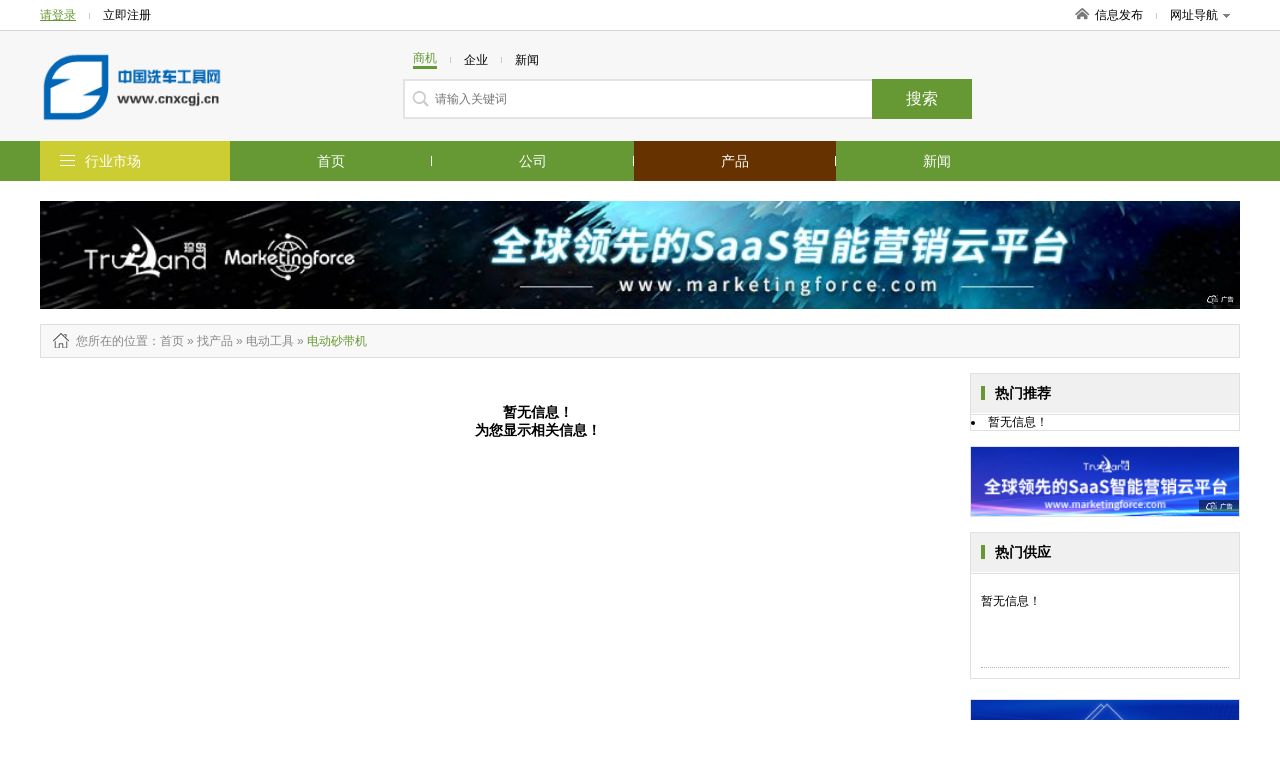

--- FILE ---
content_type: text/html; charset=utf-8
request_url: http://www.cnxcgj.cn/product-3164.html
body_size: 4904
content:
<!DOCTYPE html>
<html>
<head>
<meta http-equiv="Content-Type" content="text/html; charset=utf-8" />
<title>电动砂带机_电动砂带机型号_电动砂带机价格_电动砂带机厂家/批发-中国洗车工具网</title>
<meta name="keywords" content="电动砂带机,电动砂带机型号,电动砂带机价格,电动砂带机厂家,电动砂带机批发"/>
<meta name="description" content="中国洗车工具网一站式服务平台，海量电动砂带机型号、电动砂带机价格、电动砂带机厂家、电动砂带机批发等供应信息尽在这里，为您提供全面的电动砂带机商机信息，行业动态，展会信息。找电动砂带机,尽在中国洗车工具网"/>

<link href="/site/themes/html024/css/public.css" rel="stylesheet" type="text/css">
<link href="/site/themes/html024/css/css.css" rel="stylesheet" type="text/css">
<link href="/site/themes/html024/css/css_t.css" rel="stylesheet" type="text/css">
<link href="/site/themes/html024/css/css_m.css" rel="stylesheet" type="text/css">
<link href="/site/themes/html024/css/css_q.css" rel="stylesheet" type="text/css">
<link href="/site/themes/html024/css/css/font-awesome.min.css" rel="stylesheet" type="text/css">

<link rel="stylesheet" type="text/css" href="/site/themes/html024/css/fontscss/iconfont.css"><link href="/get_color" rel="stylesheet" type="text/css">
<script src="/site/themes/html024/js/jquery-1.8.2.min.js" type="text/javascript"></script>
<script src="/site/themes/html024/js/js.js" type="text/javascript"></script>
<script type="text/javascript" src="/site/themes/html024/js/jquery.SuperSlide.2.1.1.js"></script>
</head>
<body>
<div class="dh_topbar">
    <div class="w">
        <div class="account_s_g fl">
            <span class="account_l"><a href="/login.html" rel="nofollow">请登录</a></span>
            <span class="account_line"></span>
            <span class="account_r"><a href="/register.html" rel="nofollow">立即注册</a></span>
        </div>
        <div class="account_s_g fr">
            <span class="account_home"><a href="/"><i></i>信息发布</a></span>
            <span class="account_line"></span>
            <span class="account_map"><a href="/p-res.html">网址导航<i></i></a>
                <div class="site_nav_bd clearfix">
                    <dl><dt>特色市场</dt><dd>
                                                                        <a href="/">首页</a>|
                                                <a href="/company.html">公司</a>|
                                                <a href="/product.html">产品</a>|
                                                <a href="/article.html">新闻</a>|
                          
                                                <a href="/search.html">搜索</a>
                    </dd></dl>
                    <dl><dt>热门行业</dt><dd>
                                                                        
                        <a href="/product-14.html">机械及行业设备</a>
                        | 
                                                
                        <a href="/product-7850.html">商务服务</a>
                        | 
                                                
                        <a href="/product-5.html">电工电气</a>
                        | 
                                                                 </dd></dl>
                </div>
            </span>
        </div>
    </div>
</div>
<div class="header">
    <div class="w clearfix">
        <!-- header logo -->

<div class="logo fl"><a href="/">
    <img src="/static/image/logo/20363.png" title=""alt="">
</a></div>
        

        <!-- header search  搜索 -->
<div class="search_box fl">
	<form action="">
		<p class="s_top pb10">
			<span class='s_word w_foucs'>商机</span>
			<span class="account_line"></span>
			<span class='s_word '>企业</span>
			<span class="account_line"></span>
			<span class='s_word '>新闻</span>
		</p>
		<div class="s_main clearfix"><input class="sh_input" type="text" placeholder="请输入关键词"  name="search" maxlength="30"><input type="submit" class="sh_btn" value="搜索" title="搜索" id="toSearch"></div>
	</form>
</div>
    </div>
</div>
<div class="navbar2">
    <!-- header 导航 -->
<div class="w">
    <span class="fl logo2"><a href="/"><img src="/static/image/logo/20363.png" title=""alt=""></a></span>
    <ul class="nav_ul1 fl">

            <li ><a href="/">首页</a></li>
            <li ><a href="/company.html">公司</a></li>
            <li  class="active" ><a href="/product.html">产品</a></li>
            <li ><a href="/article.html">新闻</a></li>
               
    </ul>
    <div class="searchBox fr">
       <form action="">
        <input type="text" placeholder="请输入搜索关键字" name="subm" class="top_sinput">
        <input type="submit" class="top_btn" value="搜索" id="toSubmit" style="margin-left:-3px">
       </form>
    </div>
    
</div>
</div>

<div class="navbar">
    <div class="w clearfix">
        <dl class="nav_all fl top_navhide">
            <dt class="hd"><i></i><span class="nav_ctit"><a href="/p-res.html">行业市场</a></span>
                    <div class="three_cate">
                        <div class="ce_list">
                        </div>
                  </div>
            </dt>
            <!-- index 分类列表 及导航-->
<dd class="bd">
    <ul class="mitem_ul" dir="rtl">
        <div dir="ltr">
                    <li class="hideli" id="0"><i class="fa-chevron-right" style="font-family: FontAwesome"></i><a href="/product-294.html">园林五金工具 </a></li>
                    <li class="hideli" id="1"><i class="fa-chevron-right" style="font-family: FontAwesome"></i><a href="/product-329.html">电子五金材料 </a></li>
                    <li class="hideli" id="2"><i class="fa-chevron-right" style="font-family: FontAwesome"></i><a href="/product-540.html">锁具 </a></li>
                    <li class="hideli" id="3"><i class="fa-chevron-right" style="font-family: FontAwesome"></i><a href="/product-746.html">五金配件包装 </a></li>
                    <li class="hideli" id="4"><i class="fa-chevron-right" style="font-family: FontAwesome"></i><a href="/product-1683.html">电动工具 </a></li>
                    <li class="hideli" id="5"><i class="fa-chevron-right" style="font-family: FontAwesome"></i><a href="/product-2245.html">刀具、夹具 </a></li>
                    <li class="hideli" id="6"><i class="fa-chevron-right" style="font-family: FontAwesome"></i><a href="/product-2269.html">轴承 </a></li>
                    <li class="hideli" id="7"><i class="fa-chevron-right" style="font-family: FontAwesome"></i><a href="/product-2271.html">模具 </a></li>
                    <li class="hideli" id="8"><i class="fa-chevron-right" style="font-family: FontAwesome"></i><a href="/product-2272.html">紧固件、连接件 </a></li>
                    <li class="hideli" id="9"><i class="fa-chevron-right" style="font-family: FontAwesome"></i><a href="/product-2402.html">密封件 </a></li>
                    <li class="hideli" id="10"><i class="fa-chevron-right" style="font-family: FontAwesome"></i><a href="/product-2403.html">弹簧 </a></li>
                    <li class="hideli" id="11"><i class="fa-chevron-right" style="font-family: FontAwesome"></i><a href="/product-2404.html">气动元件 </a></li>
                    <li class="hideli" id="12"><i class="fa-chevron-right" style="font-family: FontAwesome"></i><a href="/product-2406.html">机床附件 </a></li>
                    <li class="hideli" id="13"><i class="fa-chevron-right" style="font-family: FontAwesome"></i><a href="/product-3165.html">焊接材料与附件 </a></li>
                    <li class="hideli" id="14"><i class="fa-chevron-right" style="font-family: FontAwesome"></i><a href="/product-3166.html">磨料 </a></li>
                    <li class="hideli" id="15"><i class="fa-chevron-right" style="font-family: FontAwesome"></i><a href="/product-3167.html">磨具 </a></li>
                    <li class="hideli" id="16"><i class="fa-chevron-right" style="font-family: FontAwesome"></i><a href="/product-3168.html">量具 </a></li>
                    <li class="hideli" id="17"><i class="fa-chevron-right" style="font-family: FontAwesome"></i><a href="/product-3173.html">其他钳工工具 </a></li>
                    <li class="hideli" id="18"><i class="fa-chevron-right" style="font-family: FontAwesome"></i><a href="/product-3174.html">刀 </a></li>
                    <li class="hideli" id="19"><i class="fa-chevron-right" style="font-family: FontAwesome"></i><a href="/product-3175.html">通用五金配件 </a></li>
                    <li class="hideli" id="20"><i class="fa-chevron-right" style="font-family: FontAwesome"></i><a href="/product-3177.html">气动工具 </a></li>
                    <li class="hideli" id="21"><i class="fa-chevron-right" style="font-family: FontAwesome"></i><a href="/product-3178.html">管件 </a></li>
                    <li class="hideli" id="22"><i class="fa-chevron-right" style="font-family: FontAwesome"></i><a href="/product-3184.html">工具箱包 </a></li>
                    <li class="hideli" id="23"><i class="fa-chevron-right" style="font-family: FontAwesome"></i><a href="/product-3195.html">气焊、气割器材 </a></li>
                    <li class="hideli" id="24"><i class="fa-chevron-right" style="font-family: FontAwesome"></i><a href="/product-3196.html">电烙铁 </a></li>
                    <li class="hideli" id="25"><i class="fa-chevron-right" style="font-family: FontAwesome"></i><a href="/product-3201.html">金刚石工具 </a></li>
                    <li class="hideli" id="26"><i class="fa-chevron-right" style="font-family: FontAwesome"></i><a href="/product-3204.html">锯 </a></li>
                    <li class="hideli" id="27"><i class="fa-chevron-right" style="font-family: FontAwesome"></i><a href="/product-3208.html">门窗五金 </a></li>
                    <li class="hideli" id="28"><i class="fa-chevron-right" style="font-family: FontAwesome"></i><a href="/product-3209.html">水暖五金 </a></li>
                    <li class="hideli" id="29"><i class="fa-chevron-right" style="font-family: FontAwesome"></i><a href="/product-3229.html">匠作工具 </a></li>
                    <li class="hideli" id="30"><i class="fa-chevron-right" style="font-family: FontAwesome"></i><a href="/product-3230.html">农用工具 </a></li>
                    <li class="hideli" id="31"><i class="fa-chevron-right" style="font-family: FontAwesome"></i><a href="/product-3250.html">船用五金配件 </a></li>
                    <li class="hideli" id="32"><i class="fa-chevron-right" style="font-family: FontAwesome"></i><a href="/product-3258.html">二手电动工具 </a></li>
                    <li class="hideli" id="33"><i class="fa-chevron-right" style="font-family: FontAwesome"></i><a href="/product-3259.html">喷涂工具 </a></li>
                    <li class="hideli" id="34"><i class="fa-chevron-right" style="font-family: FontAwesome"></i><a href="/product-3261.html">其他五金工具 </a></li>
                    <li class="hideli" id="35"><i class="fa-chevron-right" style="font-family: FontAwesome"></i><a href="/product-3264.html">防爆工具 </a></li>
                    <li class="hideli" id="36"><i class="fa-chevron-right" style="font-family: FontAwesome"></i><a href="/product-3355.html">五金工具代理加盟 </a></li>
                    <li class="hideli" id="37"><i class="fa-chevron-right" style="font-family: FontAwesome"></i><a href="/product-3356.html">五金工具项目合作 </a></li>
                    <li class="hideli" id="38"><i class="fa-chevron-right" style="font-family: FontAwesome"></i><a href="/product-3357.html">库存五金、工具 </a></li>
                    <li class="hideli" id="39"><i class="fa-chevron-right" style="font-family: FontAwesome"></i><a href="/product-3462.html">服饰箱包五金 </a></li>
                    <li class="hideli" id="40"><i class="fa-chevron-right" style="font-family: FontAwesome"></i><a href="/product-3463.html">办公文教五金 </a></li>
                    <li class="hideli" id="41"><i class="fa-chevron-right" style="font-family: FontAwesome"></i><a href="/product-3464.html">工艺礼品五金 </a></li>
                    <li class="hideli" id="42"><i class="fa-chevron-right" style="font-family: FontAwesome"></i><a href="/product-3465.html">家具五金 </a></li>
                    <li class="hideli" id="43"><i class="fa-chevron-right" style="font-family: FontAwesome"></i><a href="/product-3466.html">日用五金 </a></li>
                    <li class="hideli" id="44"><i class="fa-chevron-right" style="font-family: FontAwesome"></i><a href="/product-3484.html">五金、工具维修安装 </a></li>
                    <li class="hideli" id="45"><i class="fa-chevron-right" style="font-family: FontAwesome"></i><a href="/product-3492.html">液压工具 </a></li>
                    <li class="hideli" id="46"><i class="fa-chevron-right" style="font-family: FontAwesome"></i><a href="/product-3513.html">手动工具 </a></li>
                    <li class="hideli" id="47"><i class="fa-chevron-right" style="font-family: FontAwesome"></i><a href="/product-3538.html">工具柜 </a></li>
                    <li class="hideli" id="48"><i class="fa-chevron-right" style="font-family: FontAwesome"></i><a href="/product-3544.html">组合工具 </a></li>
                    <li class="hideli" id="49"><i class="fa-chevron-right" style="font-family: FontAwesome"></i><a href="/product-9644.html">千斤顶  </a></li>
                    <li class="hideli" id="50"><i class="fa-chevron-right" style="font-family: FontAwesome"></i><a href="/product-9645.html">测量工具 </a></li>
            </div>
    </ul>
</dd>
        </dl>
        <!-- header 导航 (位置固定) -->
<ul class="nav_ul fl">
		<li ><a   href="/">首页</a></li>	<li ><a   href="/company.html">公司</a></li>	<li  class="active" ><a   href="/product.html">产品</a></li>	<li ><a   href="/article.html">新闻</a></li></ul>
    </div>
</div>



<div class="adv1000 mt20 w">
    <script><!--513-1--></script>    
    <script src="http://goapi.ssp.71360.com/ca.js"></script>
</div>
<!--main-->
<div class="w clearfix">
	
    <!--start-->
    <div class="npath mt15 mb15">
        <h2>
            <i class="np_ico"></i>您所在的位置<a href="/">：首页</a> » <a href='/product.html'>找产品</a> »

                                                            <a href="/product-1683.html"> <span  >电动工具</span> </a> » 
                                                <a href="/product-3164.html"> <span class="orange" >电动砂带机</span> </a>  
                                </h2>
    </div>
    <div class="news-infoleft fl mb15">
    <div class="pro_itembox">
        <!-- 产品列表 -->
<ul class="prolist_ul clearfix">
<div class="zhanwuxinxi">暂无信息！</br> 为您显示相关信息！</div> 
 </ul>
    </div>

    <div class="pages mt25 mb10">
            </div>
        
    </div>

     <div class="news-inforight fr">
         <!---->
            <div class="nr_rbox mb15 fr">
                <!-- 热门推荐 -->
<div class="nr_rh"><h3 class="news_h1">热门推荐</h3></div> 
                                <li>暂无信息！</li>
                            </div>

            <div class="nr_rbox mb15 adv234 fr">
                <script><!--522-1--></script>    
                <script src="http://goapi.ssp.71360.com/ca.js"></script>   
            </div> 
            <!---->
            <div class="nr_rbox mb20 fr">
                <!-- 产品最新推荐 -->
<div class="nr_rh"><h3 class="news_h1">热门供应</h3></div>
                <div class="nr_ritem">
                    <ul class="new_np_lit">
                                        <li>暂无信息！</li>
                                        </ul>
                </div>
            </div>
            <!---->
            <div class="nr_rbox mb20 adv300 fr">
                <script><!--519-1--></script>    
                <script src="http://goapi.ssp.71360.com/ca.js"></script>
            </div>
     </div>
    <!--end-->
    
    
</div>

<!--foot-->
<div class="foot_layout">
    <div class="w">
        <div class="f_alink">
            <p style="text-align: center;"><a href="/statement.html" target="_blank" style="color: #979797;">服务条款</a></p>
        	<p>无锡据风网络科技有限公司 <a href="http://beian.miit.gov.cn/" rel="nofollow">苏ICP备16062041号</a></p>
            <p>版权所有@中国洗车工具网&nbsp;&nbsp;信息来源于互联网，本站不为信息真实性负责</p>
        </div>
        
    </div>
</div>

<script type="text/javascript">
    window.onscroll = function () {
        var t = document.documentElement.clientHeight + (document.documentElement.scrollTop || document.body.scrollTop);
        if(typeof(LoadclassName)!='undefined'){
            var aUl = document.getElementsByClassName(LoadclassName);      
            for (var i = 0, l = aUl.length; i < l; i++) {                
                    var _h = aUl[i].getAttribute('attr');                
                    var _load = aUl[i].getAttribute('load');   
                if(t>parseInt(_h) && _load !=1 && _h != null){
                    setTimeout("setImg(" + i + ")", 300);                         
                }
            }
        }
      
            
    };
    function getH(obj) {  
        var h = 0;  
        while (obj) {  
            h += obj.offsetTop;  
            obj = obj.offsetParent;  
        }  
        return h;  
    }  
    function setImg(index){
        var aLi =   $('.'+LoadclassName).eq(index).find('img');
        for (var j = 0; j < aLi.length; j++) {
            var src = aLi.eq(j).attr('data-src');
            aLi.eq(j).attr('src',src);
        }    
        $('.'+LoadclassName).eq(index).attr('load','1');   
    }
    window.onload = function () {  
        var modelName = "product";
        
        if(modelName ==  'index'){
            LoadclassName = 'ind_img_load';
        }else if(modelName == 'company'){
            LoadclassName = 'rec_rbox'; 
        }else{
            LoadclassName = 'floor_prolist';            
        }
        
        var aUl = document.getElementsByClassName(LoadclassName);
        for (var i = 0, l = aUl.length; i < l; i++) {
        var h = getH(aUl[i]);
        aUl[i].setAttribute('attr',h);
        }
        window.onscroll();
    };  

</script>
<!--左右浮动广告位-->
<!-- <div class="ggw-left">
    <img class="colse" src="/site/themes/html024/images/colse.png" alt="" />
    <img class="fl1" src="/site/themes/html024/images/44.jpg" alt="" />
</div>
<div class="ggw-right">
    <img class="colse" src="/site/themes/html024/images/colse.png" alt="" />
    <img class="fl2" src="/site/themes/html024/images/33.jpg" alt="" />
</div> -->

<script>
document.getElementById('toSearch').onclick = function() {
    var keywords = $('input[name="search"]').val();
    if(parseInt($("#mySelect").val()) > 0){
        var focus = $("#mySelect").val();
    }else{
        var focus = $('.w_foucs').text();
        if(focus=='企业'){
            focus=1;
        }else if(focus=='新闻'){
            focus=2;
        }else{
            focus=6;
        }
    }
    if ($.trim(keywords)== '') {
        alert('请输入搜索关键字');
        $('input[name="search"]').focus();
        $('input[name="search"]').val('');
        $('input[name="search"]').attr('placeholder', '请输入搜索关键字');
        return false;
    }
    window.location.href = "/search.html?focus=" + focus+"&keywords=" + encodeURI($.trim(keywords));
    return false;
}


document.getElementById('toSubmit').onclick = function() {
    var keywords = $('input[name="subm"]').val();
    if ($.trim(keywords)== '') {
        alert('请输入搜索关键字');
        $('input[name="subm"]').focus();
        $('input[name="subm"]').val('');
        $('input[name="subm"]').attr('placeholder', '请输入搜索关键字');
        return false;
    }
    window.location.href = "/search.html?keywords=" + encodeURI($.trim(keywords));
    return false;
}
</script>
<script type="text/javascript" src="/p-getPro.html"></script>
<!--placeholder-->
<script src="/site/themes/html024/js/jquery.placeholder.min.js" type="text/javascript" charset="utf-8"></script>
<script type="text/javascript">
    $(function(){ $('input, textarea').placeholder(); });
</script>

<style type='text/css'>.zhendao{ position: absolute; top: -999em;}</style>
</body>
</html>

--- FILE ---
content_type: text/css
request_url: http://www.cnxcgj.cn/site/themes/html024/css/public.css
body_size: 1642
content:
@charset "utf-8";
/*css reset*/
html,body,div,dl,dt,dd,ul,ol,li,h1,h2,h3,h4,h5,h6,pre,form,fieldset,input,textarea,p,blockquote,th,td{margin:0; padding:0;}
html{overflow-x:hidden;}
body{font-family:Arial,"微软雅黑",Verdana, Geneva, sans-serif; font-size:12px; line-height:1.3; word-break:break-all;}
table{border-collapse: collapse;border-spacing:0;}
img{vertical-align:middle; border:0;max-width: 100%;}
address,caption,cite,code,,dfn,em,strong,th,var,{font-style:normal; font-weight:normal;}
ol,ul{list-style:none;}
caption,th{text-align:left;}
h1,h2,h3,h4,h5,h6{font-size:100%; font-weight:normal;}
q:before,q:after{content:'';}
a{text-decoration:none; color:#000;}
button,input[type="submit"],input[type="reset"],input[type="button"]{cursor:pointer;}
select,input,textarea{font-size:12px; outline:none; border:0; background:none;}

.clear{ clear:both;}
.clearfix { *zoom:1;}
.clearfix:after{clear:both; display:block; height:0; visibility:hidden; line-height:0; content:'\20';}


/*焦点虚线*/
a:focus{-moz-outline-style:none; outline:none;}
a:hover{ color:#ff7300;}
/*文字排版*/
.f12{font-size:12px;}
.f13{font-size:13px;}
.f14{font-size:14px;}
.f16{font-size:16px;}
.f18{font-size:18px;}
.f20{font-size:20px;}
.b{font-weight:bold;}

.f666{ color:#666;}
.f888{ color:#888;}
.f999{ color:#999;}
.orange{ color:#f1925a;}
.orange1{ color:#ff7300;}
.red{ color:#ea0f1f;}
.green{ color:#008000;}



/*定位*/
.tr{text-align:right;}
.tc{text-align:center;}
.tl{text-align:left;}

.fl{float:left;}
.fr{float:right;}

.none{display:none;}

/*长度高度*/
.w{width:1200px; margin:0 auto;}
/*边距*/

.mt3{margin-top:3px;}
.mt4{margin-top:4px;}
.mt5{margin-top:5px;}
.mt6{margin-top:6px;}
.mt7{margin-top:7px;}
.mt8{margin-top:8px;}
.mt9{margin-top:9px;}
.mt10{margin-top:10px;}
.mt11{margin-top:11px;}
.mt12{margin-top:12px;}
.mt13{margin-top:13px;}
.mt14{margin-top:14px;}
.mt15{margin-top:15px;}
.mt20{margin-top:20px;}
.mt25{margin-top:25px;}
.mt30{margin-top:30px;}
.mt35{margin-top:35px;}
.mt40{margin-top:40px;}
.mt45{margin-top:45px;}
.mt50{margin-top:50px;}
.mt100{margin-top:100px;}


.mb3{margin-bottom:3px;}
.mb4{margin-bottom:4px;}
.mb5{margin-bottom:5px;}
.mb6{margin-bottom:6px;}
.mb7{margin-bottom:7px;}
.mb8{margin-bottom:8px;}
.mb9{margin-bottom:9px;}
.mb10{margin-bottom:10px;}
.mb11{margin-bottom:11px;}
.mb12{margin-bottom:12px;}
.mb13{margin-bottom:13px;}
.mb14{margin-bottom:14px;}
.mb15{margin-bottom:15px;}
.mb20{margin-bottom:20px;}
.mb25{margin-bottom:25px;}
.mb30{margin-bottom:30px;}
.mb35{margin-bottom:35px;}
.mb40{margin-bottom:40px;}
.mb45{margin-bottom:45px;}
.mb50{margin-bottom:50px;}
.mb100{margin-bottom:100px;}

.ml10{ margin-left:10px;}


.p3{padding:3px;}
.p4{padding:4px;}
.p5{padding:5px;}
.p10{padding:10px;}
.p15{padding:15px;}
.p20{padding:20px;}
.p25{padding:25px;}
.p30{padding:30px;}

.pt3{padding-top:3px;}
.pt4{padding-top:4px;}
.pt5{padding-top:5px;}
.pt6{padding-top:6px;}
.pt7{padding-top:7px;}
.pt8{padding-top:8px;}
.pt9{padding-top:9px;}
.pt10{padding-top:10px;}
.pt11{padding-top:11px;}
.pt12{padding-top:12px;}
.pt13{padding-top:13px;}
.pt14{padding-top:14px;}
.pt15{padding-top:15px;}
.pt20{padding-top:20px;}
.pt25{padding-top:25px;}
.pt30{padding-top:30px;}
.pt35{padding-top:35px;}
.pt40{padding-top:40px;}
.pt45{padding-top:45px;}
.pt50{padding-top:50px;}
.pb3{padding-bottom:3px;}
.pb4{padding-bottom:4px;}
.pb5{padding-bottom:5px;}
.pb6{padding-bottom:6px;}
.pb7{padding-bottom:7px;}
.pb8{padding-bottom:8px;}
.pb9{padding-bottom:9px;}
.pb10{padding-bottom:10px;}
.pb11{padding-bottom:11px;}
.pb12{padding-bottom:12px;}
.pb13{padding-bottom:13px;}
.pb14{padding-bottom:14px;}
.pb15{padding-bottom:15px;}
.pb20{padding-bottom:20px;}
.pb25{padding-bottom:25px;}
.pb30{padding-bottom:30px;}
.pb35{padding-bottom:35px;}
.pb40{padding-bottom:40px;}
.pb45{padding-bottom:45px;}
.pb50{padding-bottom:50px;}

.r_deminfo1{
	height: 60px!important;
    line-height: 20px;
    overflow: hidden;
}

.sdem_rb1 {
    width: 650px;
    margin-left: 15px;
}
.news_info02 .hrefs{font-weight: bold;}
.adv img{
	width: 100%;
}
.adv1000 img{
	width: 100%;
}
.adv234 img{
	width: 100%;
}
.adv300 img{
	width: 100%;
}
.artrightadv{
	width: 268px;
}


--- FILE ---
content_type: text/css;charset=UTF-8
request_url: http://www.cnxcgj.cn/get_color
body_size: 1327
content:
 
.account_s_g span.account_l a{ color:#669933;}
.site_nav_bd dd a:hover{color:#669933;}
.s_top span.w_foucs{color: #669933; border-bottom: solid 3px #669933;}
.s_main .sh_btn{background-color: #669933;}
.navbar2{ background-color: #669933;}
.navbar{ background-color:#669933;}
.mitem_ul li.foucs{ background-color:#669933; }
.ce_ltit i{background-color:#669933;}
.ce_alink a:hover{ color:#669933;}
.clist li a span.co{ color:#669933;}
.ctit h2{border-bottom:2px solid #669933; }
.slideBox .hd ul li{  border:1px solid #669933;}
.slideBox .hd ul li.on{ background:#669933;}
.clogt_title li.cs{ border-bottom:1px solid #669933;}
.clogTC-first p {color: #669933;}
.more a:hover{ color:#669933;}
.line1,.line2,.line3{ background-color:#669933;}
.link_al a:hover{ color:#669933;}
.ft_a a:hover{ color:#669933;}
.f_alink a:hover{ color:#669933;}
.hot_cateitem li a:hover{ color:#669933;}
.hot_cateitem li a.acitve{ color:#669933;}
span.pmuch{ color:#669933;}
.fc_tbox{  border-top:2px solid #669933; }
.fc_tbox .cf_nmu{  background-color:#669933;}
.fc_tbox .ct_c{ border-left:3px solid #669933; }
.fc_tbox .ct_cate{ color:#669933;}
.fc_tbox .ct_cate a{ color:#669933;}
.comad dd p.rec_p3 a.en_shop{ border:1px solid #669933; color:#669933;}
.comad dd p.rec_p3 a.en_shop:hover{ background-color:#669933;}
.news_ltinfo a{ color:#669933;}
.nrl_top .news_rt a{ color:#669933;}
.news_h1{ border-left:4px solid #669933; }
.news_hotitem li a i.n_hot{ background-color:#669933;}
.nb_line{background-color:#669933;}
.rec_tb1 .rn_info a{ color:#669933;}
.pro_iright_box .pro_iname{  color: #669933;}
.pro_iitem li em.pro_imuch{ color: #669933; }
.c_file_top .ct_name{ color: #669933; }
 .procate_item a:hover{ color:#669933;}
.sea_proul li:hover{ border:1px solid #669933;}
.prolist_ul li:hover{border:1px solid #669933;}
.prolist_ul li span.pname a:hover{color:#669933;}
.floor_hd i.f_num1 {color: #669933;}
.pages strong{ background-color: #669933; border:1px solid #669933;}
.pages .page-cur{ background-color: #669933; border:1px solid #669933; }
.nlist_tit b{border-left: 4px solid #669933;}
.nlist_tit .line{border-bottom:1px solid #669933 ;}
.tender_ltinfo a{ color:#669933;}
.tendl_top .tender_rt a{ color:#669933;}
.tender_h1{ border-left:4px solid #669933;}
.tender_hotitem li a i.n_hot{ background-color:#669933;}
.tender_hotitem1 li a i.n_hot{ background-color:#669933;}
.tender_hotitem2 li a i.n_hot{ background-color:#669933;}
.tender_hotitem3 li a i.n_hot{ background-color:#669933;}
.tenderBOX_ .hd ul li{border:1px solid #669933;}
.tenderBOX_ .hd ul li.on{ background:#669933;}
.fa-chevron-right{color: #669933;}
.n_clist21 li i{color: #669933;}
.n_clist211 li i{color: #669933;}
.quester_ltinfo a{ color:#669933;}
.questl_top .quester_rt a{ color:#669933;}
.quester_h1{ border-left:4px solid #669933;}
.quester_hotitem li a i.n_hot{ background-color:#669933;}
.quester_hotitem12 li a i.n_hot{ background-color:#669933;}
.quester_hotitem2 li a i.n_hot{ background-color:#669933;}
.quester_hotitem3 li a i.n_hot{ background-color:#669933;}
.questerBOX_ .hd ul li{ border:1px solid #669933;}
.questerBOX_ .hd ul li.on{ background:#669933; }
.left_aq {  border-top: 1px solid #669933; }
.nlist_tit1 b{border-left: 4px solid #669933;}
.nlist_tit1 .line{border-bottom:1px solid #669933 ;}
.sub_hotitem li a i.n_hot{ background-color:#669933;}
.slideBox1 .hd ul li.on{ background:#669933; }
.sub_hotitem li a i.n_hot{ background-color:#669933;}
.orange{ color:#669933;}
.orange1{ color:#669933;}
a:hover{ color:#669933;}
.left_a li a:hover { color: #669933; text-decoration: none; }
.left_a li .active{ color: #669933; text-decoration: none; }
.sub p {  color: #669933; }
.sub a { float: right; color: #669933;  }
.slideBox1 .hd ul li{  border:1px solid #669933;}
.pro_itit{ color: #669933; }
.map dt {
  background: #669933;
}
.map dt:hover {
  background: #669933;
}
.map dd div a:hover {
  background: #669933;
}
.mitem_ul li:hover{background-color: #669933;color: #fff;}
.mitem_ul li:hover a{color: #fff;}
.mitem_ul li:hover i{color: #fff;}
.mitem_ul li.foucs i{color: #fff;}
.subject-sub-hd .subtitle1{border-left: 4px solid #669933;}
.link table tr td a:hover{ color: #669933; }
.floorSidbar ul li{background-color: #669933;}
.floorSidbar p{background-color:#EC9B58;color: #fff;}
.nav_all .hd{background-color: #CCCC33;}
.nav_ul li.active,.nav_ul li a:hover{ background-color: #663300;}
.nav_ul1 li.active,.nav_ul1 li a:hover{ background-color: #663300;}        


.search .search-box .btn {background: #669933 no-repeat 18px 10px;}   

.search .search-box .text { border: 1px solid #669933;}

.search .btns .w_foucs { background-color: #669933;border-left: 1px #669933 solid;border-right: 1px #669933 solid;border-top: 1px #669933 solid;}
.search .search-box .text:focus { border-color: #CCCC33;}

.navbar  background:#663300;}

.new_menu_nav205 { background:#669933;}

.navbar .typeSet li.nav_on {background:#663300;}
.navbar .typeSet li.nav_on a { color:#CCCC33;}
.navbar .typeSet li a:hover { background:#663300;color:#CCCC33;}
#tabnr1 ul li span{color:#CCCC33;}




--- FILE ---
content_type: application/javascript; charset=utf-8
request_url: https://b.zenyou.71360.com/bid/zhendao
body_size: 251
content:
function zhendaoreq(params){var p="17bd9e287f84bfd61b4120ef84f2962b";params["zhendaoid"]=p;window.zhendaodo(params)};


--- FILE ---
content_type: application/javascript; charset=utf-8
request_url: http://goapi.ssp.71360.com/ca.js
body_size: 646
content:
var par=document.scripts[document.scripts.length-2].text;
par = par.replace('<!--', '');
par = par.replace('-->', '');
par = par.split("-");
var i = par[0];
var o = par[1];
var u = par[2];
function zdRndNum(n){
    var rnd="";
    for(var i=0;i<n;i++)
        rnd+=Math.floor(Math.random()*10);
    return rnd;
}
function isIE() {
    if (!!window.ActiveXObject || "ActiveXObject" in window)
        return true;
    else
        return false;
}
var zdrandomnum = zdRndNum(10);
if(u){
    var url = "//sspapi.zenyou.71360.com/js?i="+i+"&o="+o+"&u="+u+"&ran="+zdrandomnum;
}else{
    var url = "//sspapi.zenyou.71360.com/js?i="+i+"&o="+o+"&ran="+zdrandomnum;
}
var isie = isIE();
if (isie)  {
    document.write( "<script src ="+url+"></script>");
}else{
    var xhr = new XMLHttpRequest();
    xhr.open("GET", url, false);
    xhr.setRequestHeader("Content-type", "application/x-www-form-urlencoded");
    xhr.onreadystatechange = function () {
        var XMLHttpReq = xhr;
        if (XMLHttpReq.readyState == 4) {
            if (XMLHttpReq.status == 200) {
                var text = XMLHttpReq.responseText;
                if(window.execScript) {
                    window.execScript(text);
                } else {
                    window.eval(text);
                }
            }
        }
    };
    xhr.send(null);
}

--- FILE ---
content_type: application/javascript; charset=utf-8
request_url: https://b.zenyou.71360.com/bid/zhendao
body_size: 129
content:
function zhendaoreq(params){var p="17bd9e287f84bfd61b4120ef84f2962b";params["zhendaoid"]=p;window.zhendaodo(params)};
